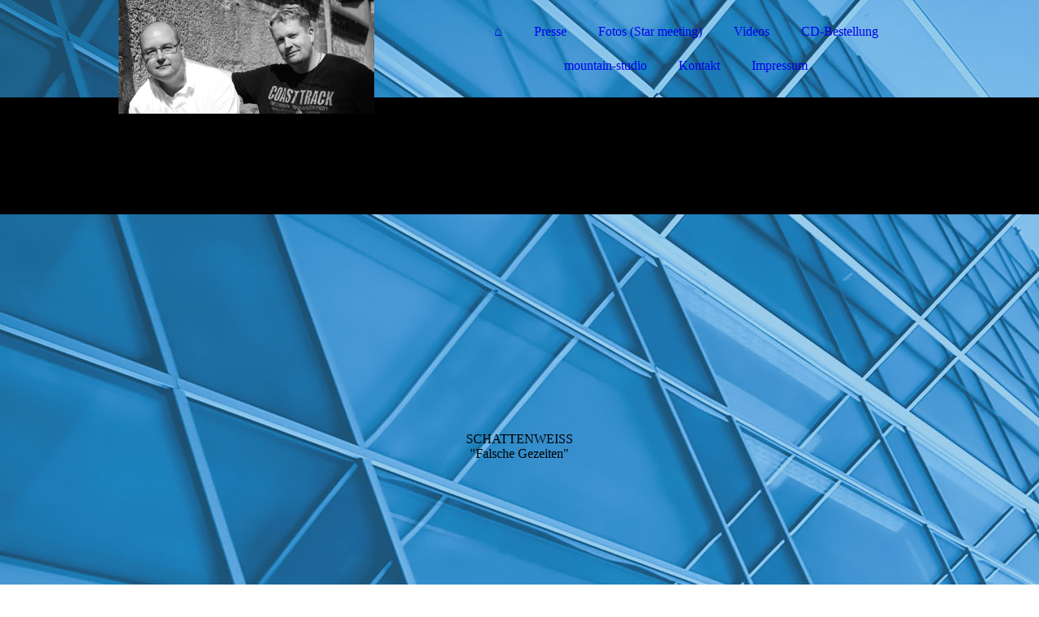

--- FILE ---
content_type: text/html; charset=utf-8
request_url: https://www.schattenweiss.com/mountain-studio
body_size: 48774
content:
<!DOCTYPE html><html lang="de"><head><meta http-equiv="Content-Type" content="text/html; charset=UTF-8"><title>Schattenweiss-Mountain-Studio</title><meta name="description" content="Zeit für eine neue Zeit, Falsche Gezeiten"><meta name="keywords" content="Zeit für eine neue Zeit, Falsche Gezeiten"><link href="https://schattenweiss.com/mountain-studio" rel="canonical"><meta content="Schattenweiss-Mountain-Studio" property="og:title"><meta content="website" property="og:type"><meta content="https://schattenweiss.com/mountain-studio" property="og:url"><meta content="https://www.schattenweiss.com/.cm4all/uproc.php/0/SW%20Bilder/Schattenweiss_Falsche%20Gezeiten_Albumcover.jpg" property="og:image"/><script>
              window.beng = window.beng || {};
              window.beng.env = {
                language: "en",
                country: "US",
                mode: "deploy",
                context: "page",
                pageId: "000000523268",
                skeletonId: "",
                scope: "HTO01FLQQZJX",
                isProtected: false,
                navigationText: "mountain-studio",
                instance: "1",
                common_prefix: "https://homepagedesigner.telekom.de",
                design_common: "https://homepagedesigner.telekom.de/beng/designs/",
                design_template: "oem/cm_dux_092",
                path_design: "https://homepagedesigner.telekom.de/beng/designs/data/oem/cm_dux_092/",
                path_res: "https://homepagedesigner.telekom.de/res/",
                path_bengres: "https://homepagedesigner.telekom.de/beng/res/",
                masterDomain: "",
                preferredDomain: "",
                preprocessHostingUri: function(uri) {
                  
                    return uri || "";
                  
                },
                hideEmptyAreas: true
              };
            </script><script xmlns="http://www.w3.org/1999/xhtml" src="https://homepagedesigner.telekom.de/cm4all-beng-proxy/beng-proxy.js">;</script><link xmlns="http://www.w3.org/1999/xhtml" rel="stylesheet" href="https://homepagedesigner.telekom.de/.cm4all/e/static/3rdparty/font-awesome/css/font-awesome.min.css"></link><link rel="stylesheet" type="text/css" href="//homepagedesigner.telekom.de/.cm4all/res/static/libcm4all-js-widget/3.89.7/css/widget-runtime.css"/>

<link rel="stylesheet" type="text/css" href="//homepagedesigner.telekom.de/.cm4all/res/static/beng-editor/5.3.130/css/deploy.css"/>

<link rel="stylesheet" type="text/css" href="//homepagedesigner.telekom.de/.cm4all/res/static/libcm4all-js-widget/3.89.7/css/slideshow-common.css"/>

<script src="//homepagedesigner.telekom.de/.cm4all/res/static/jquery-1.7/jquery.js">;</script><script src="//homepagedesigner.telekom.de/.cm4all/res/static/prototype-1.7.3/prototype.js">;</script><script src="//homepagedesigner.telekom.de/.cm4all/res/static/jslib/1.4.1/js/legacy.js">;</script><script src="//homepagedesigner.telekom.de/.cm4all/res/static/libcm4all-js-widget/3.89.7/js/widget-runtime.js">;</script>

<script src="//homepagedesigner.telekom.de/.cm4all/res/static/libcm4all-js-widget/3.89.7/js/slideshow-common.js">;</script>

<script src="//homepagedesigner.telekom.de/.cm4all/res/static/beng-editor/5.3.130/js/deploy.js">;</script>

<link href="https://homepagedesigner.telekom.de/.cm4all/designs/static/oem/cm_dux_092/1767916914.5646143/css/main.css" rel="stylesheet" type="text/css"><meta name="viewport" content="width=device-width, initial-scale=1"><link href="https://homepagedesigner.telekom.de/.cm4all/designs/static/oem/cm_dux_092/1767916914.5646143/css/cm-templates-global-style.css" rel="stylesheet" type="text/css"><link href="/.cm4all/handler.php/vars.css?v=20251213064120" type="text/css" rel="stylesheet"><style type="text/css">.cm-logo {background-image: url("/.cm4all/uproc.php/0/SW%20Bilder/.SCHATTENWEISS_2.JPG/picture-1200?_=16e3091e28b");
        background-position: 50% 15%;
background-size: 90% auto;
background-repeat: no-repeat;
      }</style><script type="text/javascript">window.cmLogoWidgetId = "TKOMSI_cm4all_com_widgets_Logo_20811365";
            window.cmLogoGetCommonWidget = function (){
                return new cm4all.Common.Widget({
            base    : "/mountain-studio",
            session : "",
            frame   : "",
            path    : "TKOMSI_cm4all_com_widgets_Logo_20811365"
        })
            };
            window.logoConfiguration = {
                "cm-logo-x" : "50%",
        "cm-logo-y" : "15%",
        "cm-logo-v" : "2.0",
        "cm-logo-w" : "90%",
        "cm-logo-h" : "auto",
        "cm-logo-di" : "oem/cm_dux_092",
        "cm-logo-u" : "uro-service://",
        "cm-logo-k" : "%7B%22serviceId%22%3A%220%22%2C%22path%22%3A%22%2FSW%20Bilder%22%2C%22name%22%3A%22SCHATTENWEISS_2.JPG%22%2C%22type%22%3A%22image%2Fjpeg%22%2C%22size%22%3A3733900%2C%22start%22%3A%2216e3091e28b%22%2C%22width%22%3A5184%2C%22height%22%3A3456%7D",
        "cm-logo-bc" : "",
        "cm-logo-ln" : "/pid_522318",
        "cm-logo-ln$" : "home",
        "cm-logo-hi" : false
        ,
        _logoBaseUrl : "uro-service:\/\/",
        _logoPath : "%7B%22serviceId%22%3A%220%22%2C%22path%22%3A%22%2FSW%20Bilder%22%2C%22name%22%3A%22SCHATTENWEISS_2.JPG%22%2C%22type%22%3A%22image%2Fjpeg%22%2C%22size%22%3A3733900%2C%22start%22%3A%2216e3091e28b%22%2C%22width%22%3A5184%2C%22height%22%3A3456%7D"
        };
            jQuery(document).ready(function() {
                var href = (beng.env.mode == "deploy" ? "/" : "/pid_522318");
                jQuery(".cm-logo").wrap("<a style='text-decoration: none;' href='" + href + "'></a>");
            });
            
          jQuery(document).ready(function() {
            var logoElement = jQuery(".cm-logo");
            logoElement.attr("role", "img");
            logoElement.attr("tabindex", "0");
            logoElement.attr("aria-label", "logo");
          });
        </script><link rel="shortcut icon" type="image/png" href="/.cm4all/sysdb/favicon/icon-32x32_9333df1.png"/><link rel="shortcut icon" sizes="196x196" href="/.cm4all/sysdb/favicon/icon-196x196_9333df1.png"/><link rel="apple-touch-icon" sizes="180x180" href="/.cm4all/sysdb/favicon/icon-180x180_9333df1.png"/><link rel="apple-touch-icon" sizes="120x120" href="/.cm4all/sysdb/favicon/icon-120x120_9333df1.png"/><link rel="apple-touch-icon" sizes="152x152" href="/.cm4all/sysdb/favicon/icon-152x152_9333df1.png"/><link rel="apple-touch-icon" sizes="76x76" href="/.cm4all/sysdb/favicon/icon-76x76_9333df1.png"/><meta name="msapplication-square70x70logo" content="/.cm4all/sysdb/favicon/icon-70x70_9333df1.png"/><meta name="msapplication-square150x150logo" content="/.cm4all/sysdb/favicon/icon-150x150_9333df1.png"/><meta name="msapplication-square310x310logo" content="/.cm4all/sysdb/favicon/icon-310x310_9333df1.png"/><link rel="shortcut icon" type="image/png" href="/.cm4all/sysdb/favicon/icon-48x48_9333df1.png"/><link rel="shortcut icon" type="image/png" href="/.cm4all/sysdb/favicon/icon-96x96_9333df1.png"/><style id="cm_table_styles">
      /*CM16e3746d0dea833daf0a50cc_begin*/
        #CM16e3746d0dea833daf0a50cc_div {
          margin: 0;
          padding: 0;
          
            width: 100%;
            max-width: 100%;
          
        }
        #CM16e3746d0dea833daf0a50cc {
          border-spacing: 0px;
          
            width: 100%;
          
            margin: 10px -5px; 
            text-align: left;
          
            table-layout: fixed;
          
            width: 100%;
          
        }
        #CM16e3746d0dea833daf0a50cc tr.cm_table {
          
            vertical-align: top;
          
        }
        #CM16e3746d0dea833daf0a50cc td.cm_table {
            padding: 5px;
            
        }
        #CM16e3746d0dea833daf0a50cc tr.cm_table.cm_firstrow td.cm_table {
          border-top: 0;
        }
        #CM16e3746d0dea833daf0a50cc tr.cm_table.cm_lastrow td.cm_table {
          border-bottom: 0;
        }
        #CM16e3746d0dea833daf0a50cc td.cm_table.cm_firstcol {
          border-left: 0;
        }
        #CM16e3746d0dea833daf0a50cc td.cm_table.cm_lastcol {
          border-right: 0;
        }
      /*CM16e3746d0dea833daf0a50cc_end*/
    </style><style id="cm_background_queries">            @media(min-width: 100px), (min-resolution: 72dpi), (-webkit-min-device-pixel-ratio: 1) {.cm-background{background-image:url("/.cm4all/uproc.php/1500/presetbackgrounds/oem/cm_dux_092/.preset_092_estate_bg_02.jpg/picture-200?_=19bcb45e008");}}@media(min-width: 100px), (min-resolution: 144dpi), (-webkit-min-device-pixel-ratio: 2) {.cm-background{background-image:url("/.cm4all/uproc.php/1500/presetbackgrounds/oem/cm_dux_092/.preset_092_estate_bg_02.jpg/picture-400?_=19bcb45e008");}}@media(min-width: 200px), (min-resolution: 72dpi), (-webkit-min-device-pixel-ratio: 1) {.cm-background{background-image:url("/.cm4all/uproc.php/1500/presetbackgrounds/oem/cm_dux_092/.preset_092_estate_bg_02.jpg/picture-400?_=19bcb45e008");}}@media(min-width: 200px), (min-resolution: 144dpi), (-webkit-min-device-pixel-ratio: 2) {.cm-background{background-image:url("/.cm4all/uproc.php/1500/presetbackgrounds/oem/cm_dux_092/.preset_092_estate_bg_02.jpg/picture-800?_=19bcb45e008");}}@media(min-width: 400px), (min-resolution: 72dpi), (-webkit-min-device-pixel-ratio: 1) {.cm-background{background-image:url("/.cm4all/uproc.php/1500/presetbackgrounds/oem/cm_dux_092/.preset_092_estate_bg_02.jpg/picture-800?_=19bcb45e008");}}@media(min-width: 400px), (min-resolution: 144dpi), (-webkit-min-device-pixel-ratio: 2) {.cm-background{background-image:url("/.cm4all/uproc.php/1500/presetbackgrounds/oem/cm_dux_092/.preset_092_estate_bg_02.jpg/picture-1200?_=19bcb45e008");}}@media(min-width: 600px), (min-resolution: 72dpi), (-webkit-min-device-pixel-ratio: 1) {.cm-background{background-image:url("/.cm4all/uproc.php/1500/presetbackgrounds/oem/cm_dux_092/.preset_092_estate_bg_02.jpg/picture-1200?_=19bcb45e008");}}@media(min-width: 600px), (min-resolution: 144dpi), (-webkit-min-device-pixel-ratio: 2) {.cm-background{background-image:url("/.cm4all/uproc.php/1500/presetbackgrounds/oem/cm_dux_092/.preset_092_estate_bg_02.jpg/picture-1600?_=19bcb45e008");}}@media(min-width: 800px), (min-resolution: 72dpi), (-webkit-min-device-pixel-ratio: 1) {.cm-background{background-image:url("/.cm4all/uproc.php/1500/presetbackgrounds/oem/cm_dux_092/.preset_092_estate_bg_02.jpg/picture-1600?_=19bcb45e008");}}@media(min-width: 800px), (min-resolution: 144dpi), (-webkit-min-device-pixel-ratio: 2) {.cm-background{background-image:url("/.cm4all/uproc.php/1500/presetbackgrounds/oem/cm_dux_092/.preset_092_estate_bg_02.jpg/picture-2600?_=19bcb45e008");}}
</style><script type="application/x-cm4all-cookie-consent" data-code=""></script></head><body ondrop="return false;" class=" device-desktop cm-deploy cm-deploy-342 cm-deploy-4x"><div class="cm-background" data-cm-qa-bg="image"></div><div class="cm-background-video" data-cm-qa-bg="video"></div><div class="cm-background-effects" data-cm-qa-bg="effect"></div><div class="page_wrapper cm-templates-container"><header><div class="head_wrapper cm-templates-header"><div class="content_center flexbox_container"><div class="cm-templates-logo cm_can_be_empty cm-logo" id="logo"></div><nav class="navigation_wrapper cm_with_forcesub" id="cm_navigation"><ul id="cm_mainnavigation"><li id="cm_navigation_pid_522318"><a title="⌂" href="/pid_522318" class="cm_anchor">⌂</a></li><li id="cm_navigation_pid_522448"><a title="Presse" href="/Presse" class="cm_anchor">Presse</a></li><li id="cm_navigation_pid_524335"><a title="Fotos (Star meeting)" href="/Fotos-Star-meeting" class="cm_anchor">Fotos (Star meeting)</a></li><li id="cm_navigation_pid_522424"><a title="Videos" href="/Videos" class="cm_anchor">Videos</a></li><li id="cm_navigation_pid_522414"><a title="CD-Bestellung" href="/CD-Bestellung" class="cm_anchor">CD-Bestellung</a></li><li id="cm_navigation_pid_523268" class="cm_current"><a title="mountain-studio" href="/mountain-studio" class="cm_anchor">mountain-studio</a></li><li id="cm_navigation_pid_522317"><a title="Kontakt" href="/Kontakt" class="cm_anchor">Kontakt</a></li><li id="cm_navigation_pid_522326"><a title="Impressum" href="/Impressum" class="cm_anchor">Impressum</a></li></ul></nav></div><div class="triangleBottomLeft triangle cm-templates-triangle--bottom"> </div></div><div class="keyvisual_wrapper cm-template-keyvisual flexbox_container cm_can_be_empty"><div class="cm-template-keyvisual__media cm_can_be_empty cm-kv-0" id="keyvisual"></div><div class="title_wrapper cm_can_be_empty"><div class="title cm_can_be_empty" id="title" style="">SCHATTENWEISS</div><div class="subtitle cm_can_be_empty" id="subtitle" style="">"Falsche Gezeiten"</div></div></div></header><div class="sidebar_wrapper_top cm_can_be_empty"><div class="triangleTopRight triangle cm-templates-triangle--top"> </div><div class="content_center"><aside class="fullsidebar sidebar cm_can_be_empty" id="widgetbar_page_1" data-cm-hintable="yes"><p> </p></aside><aside class="fullsidebar sidebar cm_can_be_empty" id="widgetbar_site_2" data-cm-hintable="yes"><p> </p></aside></div></div><div class="cm-template-content content_wrapper"><div class="triangleTopLeft triangle cm-templates-triangle--top"> </div><div class="widthWrapper"><div class="content_center"><main class="cm-template-content__main content cm-templates-text" id="content_main" data-cm-hintable="yes"><h1 style="text-align: center;">Das Mountain-Studio</h1><p style="text-align: center;">Hier entstehen unsere Projekte (in Zusammenarbeit mit <a href="https://onemedien.de/tonstudio-in-rendsburg/" target="_blank" rel="noreferrer noopener" class="cm_anchor">onemedien.de</a>)<br></p><p style="text-align: center;"><br></p><p style="text-align: center;"><br></p><div class="clearFloating" style="clear:both;height: 0px; width: auto;"></div><div id="widgetcontainer_TKOMSI_cm4all_com_widgets_UroPhoto_20822950" class="
				    cm_widget_block
					cm_widget cm4all_com_widgets_UroPhoto cm_widget_block_center" style="width:51.5%; max-width:4032px; "><div class="cm_widget_anchor"><a name="TKOMSI_cm4all_com_widgets_UroPhoto_20822950" id="widgetanchor_TKOMSI_cm4all_com_widgets_UroPhoto_20822950"><!--cm4all.com.widgets.UroPhoto--></a></div><div xmlns="http://www.w3.org/1999/xhtml" data-uro-type="image/jpeg" style="width:100%;height:100%;" id="uroPhotoOuterTKOMSI_cm4all_com_widgets_UroPhoto_20822950"><script type="text/javascript">
                window.uroPhotoWidget_doShow = function(id) {
                    var pSrc = document.getElementById(id).querySelector("img").currentSrc;
                    jQuery("<img/>").css({"max-width":"100%", "max-height":"100%"}).attr("src", pSrc).load(function() {
                        // is it a number and larger than 0 ..., Number.isInteger does not exists in IE
                        if (!isNaN(parseInt(this.width)) && this.width > 0) {
                            Common.openFullscreenImage(pSrc);
                        } else {
                            // TODO: Most likley this is an svg where we need the aspect ratio.
                            // Until we know this, just open with some minimal dimension.
                            Common.openFullscreenImage(pSrc, {minWidth:640, height:480});
                        }
                    });
                };
                </script><a onclick="uroPhotoWidget_doShow('panchorTKOMSI_cm4all_com_widgets_UroPhoto_20822950')" href="javascript:;" style="border:0px;" id="panchorTKOMSI_cm4all_com_widgets_UroPhoto_20822950">            <picture><source srcset="/.cm4all/uproc.php/0/Mountain-Studio/.IMG_6100.jpeg/picture-1600?_=18fb5cc7310 1x, /.cm4all/uproc.php/0/Mountain-Studio/.IMG_6100.jpeg/picture-2600?_=18fb5cc7310 2x" media="(min-width:800px)"><source srcset="/.cm4all/uproc.php/0/Mountain-Studio/.IMG_6100.jpeg/picture-1200?_=18fb5cc7310 1x, /.cm4all/uproc.php/0/Mountain-Studio/.IMG_6100.jpeg/picture-1600?_=18fb5cc7310 2x" media="(min-width:600px)"><source srcset="/.cm4all/uproc.php/0/Mountain-Studio/.IMG_6100.jpeg/picture-800?_=18fb5cc7310 1x, /.cm4all/uproc.php/0/Mountain-Studio/.IMG_6100.jpeg/picture-1200?_=18fb5cc7310 2x" media="(min-width:400px)"><source srcset="/.cm4all/uproc.php/0/Mountain-Studio/.IMG_6100.jpeg/picture-400?_=18fb5cc7310 1x, /.cm4all/uproc.php/0/Mountain-Studio/.IMG_6100.jpeg/picture-800?_=18fb5cc7310 2x" media="(min-width:200px)"><source srcset="/.cm4all/uproc.php/0/Mountain-Studio/.IMG_6100.jpeg/picture-200?_=18fb5cc7310 1x, /.cm4all/uproc.php/0/Mountain-Studio/.IMG_6100.jpeg/picture-400?_=18fb5cc7310 2x" media="(min-width:100px)"><img src="/.cm4all/uproc.php/0/Mountain-Studio/.IMG_6100.jpeg/picture-200?_=18fb5cc7310" data-uro-original="/.cm4all/uproc.php/0/Mountain-Studio/IMG_6100.jpeg?_=18fb5cc7310" onerror="uroGlobal().util.error(this, '', 'uro-widget')" data-uro-width="3800" data-uro-height="2177" alt="" style="width:100%;" title="" loading="lazy"></picture>
<span>Mountain-Studio (Komplete-Kontrol)</span></a></div></div><div class="clearFloating" style="clear:both;height: 0px; width: auto;"></div><div id="widgetcontainer_TKOMSI_cm4all_com_widgets_UroPhoto_20822953" class="
				    cm_widget_block
					cm_widget cm4all_com_widgets_UroPhoto cm_widget_block_center" style="width:20.1%; max-width:1930px; "><div class="cm_widget_anchor"><a name="TKOMSI_cm4all_com_widgets_UroPhoto_20822953" id="widgetanchor_TKOMSI_cm4all_com_widgets_UroPhoto_20822953"><!--cm4all.com.widgets.UroPhoto--></a></div><div xmlns="http://www.w3.org/1999/xhtml" data-uro-type="image/jpeg" style="width:100%;height:100%;" id="uroPhotoOuterTKOMSI_cm4all_com_widgets_UroPhoto_20822953"><script type="text/javascript">
                window.uroPhotoWidget_doShow = function(id) {
                    var pSrc = document.getElementById(id).querySelector("img").currentSrc;
                    jQuery("<img/>").css({"max-width":"100%", "max-height":"100%"}).attr("src", pSrc).load(function() {
                        // is it a number and larger than 0 ..., Number.isInteger does not exists in IE
                        if (!isNaN(parseInt(this.width)) && this.width > 0) {
                            Common.openFullscreenImage(pSrc);
                        } else {
                            // TODO: Most likley this is an svg where we need the aspect ratio.
                            // Until we know this, just open with some minimal dimension.
                            Common.openFullscreenImage(pSrc, {minWidth:640, height:480});
                        }
                    });
                };
                </script><a onclick="uroPhotoWidget_doShow('panchorTKOMSI_cm4all_com_widgets_UroPhoto_20822953')" href="javascript:;" style="border:0px;" id="panchorTKOMSI_cm4all_com_widgets_UroPhoto_20822953">            <picture><source srcset="/.cm4all/uproc.php/0/.IMG_3797.jpeg/picture-1600?_=18e8ffb6c78 1x, /.cm4all/uproc.php/0/.IMG_3797.jpeg/picture-2600?_=18e8ffb6c78 2x" media="(min-width:800px)"><source srcset="/.cm4all/uproc.php/0/.IMG_3797.jpeg/picture-1200?_=18e8ffb6c78 1x, /.cm4all/uproc.php/0/.IMG_3797.jpeg/picture-1600?_=18e8ffb6c78 2x" media="(min-width:600px)"><source srcset="/.cm4all/uproc.php/0/.IMG_3797.jpeg/picture-800?_=18e8ffb6c78 1x, /.cm4all/uproc.php/0/.IMG_3797.jpeg/picture-1200?_=18e8ffb6c78 2x" media="(min-width:400px)"><source srcset="/.cm4all/uproc.php/0/.IMG_3797.jpeg/picture-400?_=18e8ffb6c78 1x, /.cm4all/uproc.php/0/.IMG_3797.jpeg/picture-800?_=18e8ffb6c78 2x" media="(min-width:200px)"><source srcset="/.cm4all/uproc.php/0/.IMG_3797.jpeg/picture-200?_=18e8ffb6c78 1x, /.cm4all/uproc.php/0/.IMG_3797.jpeg/picture-400?_=18e8ffb6c78 2x" media="(min-width:100px)"><img src="/.cm4all/uproc.php/0/.IMG_3797.jpeg/picture-200?_=18e8ffb6c78" data-uro-original="/.cm4all/uproc.php/0/IMG_3797.jpeg?_=18e8ffb6c78" onerror="uroGlobal().util.error(this, '', 'uro-widget')" data-uro-width="2202" data-uro-height="3170" alt="" style="width:100%;" title="" loading="lazy"></picture>
<span>Komplete-Kontrol S61 MK3</span></a></div></div><div class="clearFloating" style="clear:both;height: 0px; width: auto;"></div><div id="widgetcontainer_TKOMSI_cm4all_com_widgets_UroPhoto_20822956" class="
				    cm_widget_block
					cm_widget cm4all_com_widgets_UroPhoto cm_widget_block_center" style="width:20.1%; max-width:2959px; "><div class="cm_widget_anchor"><a name="TKOMSI_cm4all_com_widgets_UroPhoto_20822956" id="widgetanchor_TKOMSI_cm4all_com_widgets_UroPhoto_20822956"><!--cm4all.com.widgets.UroPhoto--></a></div><div xmlns="http://www.w3.org/1999/xhtml" data-uro-type="" style="width:100%;height:100%;" id="uroPhotoOuterTKOMSI_cm4all_com_widgets_UroPhoto_20822956"><script type="text/javascript">
                window.uroPhotoWidget_doShow = function(id) {
                    var pSrc = document.getElementById(id).querySelector("img").currentSrc;
                    jQuery("<img/>").css({"max-width":"100%", "max-height":"100%"}).attr("src", pSrc).load(function() {
                        // is it a number and larger than 0 ..., Number.isInteger does not exists in IE
                        if (!isNaN(parseInt(this.width)) && this.width > 0) {
                            Common.openFullscreenImage(pSrc);
                        } else {
                            // TODO: Most likley this is an svg where we need the aspect ratio.
                            // Until we know this, just open with some minimal dimension.
                            Common.openFullscreenImage(pSrc, {minWidth:640, height:480});
                        }
                    });
                };
                </script><a onclick="uroPhotoWidget_doShow('panchorTKOMSI_cm4all_com_widgets_UroPhoto_20822956')" href="javascript:;" style="border:0px;" id="panchorTKOMSI_cm4all_com_widgets_UroPhoto_20822956">            <picture><source srcset="/.cm4all/uproc.php/0/Mountain-Studio/.AT4050CM5.jpeg/picture-1600?_=16e373c19e0 1x, /.cm4all/uproc.php/0/Mountain-Studio/.AT4050CM5.jpeg/picture-2600?_=16e373c19e0 2x" media="(min-width:800px)"><source srcset="/.cm4all/uproc.php/0/Mountain-Studio/.AT4050CM5.jpeg/picture-1200?_=16e373c19e0 1x, /.cm4all/uproc.php/0/Mountain-Studio/.AT4050CM5.jpeg/picture-1600?_=16e373c19e0 2x" media="(min-width:600px)"><source srcset="/.cm4all/uproc.php/0/Mountain-Studio/.AT4050CM5.jpeg/picture-800?_=16e373c19e0 1x, /.cm4all/uproc.php/0/Mountain-Studio/.AT4050CM5.jpeg/picture-1200?_=16e373c19e0 2x" media="(min-width:400px)"><source srcset="/.cm4all/uproc.php/0/Mountain-Studio/.AT4050CM5.jpeg/picture-400?_=16e373c19e0 1x, /.cm4all/uproc.php/0/Mountain-Studio/.AT4050CM5.jpeg/picture-800?_=16e373c19e0 2x" media="(min-width:200px)"><source srcset="/.cm4all/uproc.php/0/Mountain-Studio/.AT4050CM5.jpeg/picture-200?_=16e373c19e0 1x, /.cm4all/uproc.php/0/Mountain-Studio/.AT4050CM5.jpeg/picture-400?_=16e373c19e0 2x" media="(min-width:100px)"><img src="/.cm4all/uproc.php/0/Mountain-Studio/.AT4050CM5.jpeg/picture-200?_=16e373c19e0" data-uro-original="/.cm4all/uproc.php/0/Mountain-Studio/AT4050CM5.jpeg?_=16e373c19e0" onerror="uroGlobal().util.error(this, '', 'uro-widget')" data-uro-width="2959" data-uro-height="4032" alt="" style="width:100%;" title="" loading="lazy"></picture>
<script type="text/javascript">
                (function() {
                    var wiid = 'TKOMSI_cm4all_com_widgets_UroPhoto_20822956';
                    
                    var src = jQuery("#uroPhotoOuter" + wiid + " img").attr("data-uro-original");
                    jQuery("<img/>").attr("src", src).load(function() {
                        /* see 10568/10534 */
                        jQuery("[id$='"+wiid+"']").css({"max-width":this.width});
                    });
                    
                }());
            </script><span>Studiomikrofon: AT 4050-CM5</span></a></div></div><p><br></p><p> </p><div id="CM16e3746d0dea833daf0a50cc_div" style="text-align: center;"><strong><em>AUSSTATTUNG:</em></strong></div><p> </p><p> </p><div class="clearFloating" style="clear:both;height: 0px; width: auto;"></div><div id="widgetcontainer_TKOMSI_cm4all_com_widgets_UroPhoto_20828532" class="
				    cm_widget_block
					cm_widget cm4all_com_widgets_UroPhoto cm_widget_block_center" style="width:20.1%; max-width:4227px; "><div class="cm_widget_anchor"><a name="TKOMSI_cm4all_com_widgets_UroPhoto_20828532" id="widgetanchor_TKOMSI_cm4all_com_widgets_UroPhoto_20828532"><!--cm4all.com.widgets.UroPhoto--></a></div><div xmlns="http://www.w3.org/1999/xhtml" data-uro-type="image" style="width:100%;height:100%;" id="uroPhotoOuterTKOMSI_cm4all_com_widgets_UroPhoto_20828532">            <picture><source srcset="/.cm4all/uproc.php/0/SW%20Bilder/.TONHALLE%202.jpeg/picture-1600?_=16e3c2fade0 1x, /.cm4all/uproc.php/0/SW%20Bilder/.TONHALLE%202.jpeg/picture-2600?_=16e3c2fade0 2x" media="(min-width:800px)"><source srcset="/.cm4all/uproc.php/0/SW%20Bilder/.TONHALLE%202.jpeg/picture-1200?_=16e3c2fade0 1x, /.cm4all/uproc.php/0/SW%20Bilder/.TONHALLE%202.jpeg/picture-1600?_=16e3c2fade0 2x" media="(min-width:600px)"><source srcset="/.cm4all/uproc.php/0/SW%20Bilder/.TONHALLE%202.jpeg/picture-800?_=16e3c2fade0 1x, /.cm4all/uproc.php/0/SW%20Bilder/.TONHALLE%202.jpeg/picture-1200?_=16e3c2fade0 2x" media="(min-width:400px)"><source srcset="/.cm4all/uproc.php/0/SW%20Bilder/.TONHALLE%202.jpeg/picture-400?_=16e3c2fade0 1x, /.cm4all/uproc.php/0/SW%20Bilder/.TONHALLE%202.jpeg/picture-800?_=16e3c2fade0 2x" media="(min-width:200px)"><source srcset="/.cm4all/uproc.php/0/SW%20Bilder/.TONHALLE%202.jpeg/picture-200?_=16e3c2fade0 1x, /.cm4all/uproc.php/0/SW%20Bilder/.TONHALLE%202.jpeg/picture-400?_=16e3c2fade0 2x" media="(min-width:100px)"><img src="/.cm4all/uproc.php/0/SW%20Bilder/.TONHALLE%202.jpeg/picture-200?_=16e3c2fade0" data-uro-original="/.cm4all/uproc.php/0/SW%20Bilder/TONHALLE%202.jpeg?_=16e3c2fade0" onerror="uroGlobal().util.error(this, '', 'uro-widget')" data-uro-width="4227" data-uro-height="971" alt="" style="width:100%;" title="" loading="lazy"></picture>
<span></span></div></div><div id="CM16e3746d0dea833daf0a50cc_div" style="overflow-x:auto;"><table id="CM16e3746d0dea833daf0a50cc" style="font-style: normal; font-family: Tahoma, Arial, Helvetica, sans-serif;" class="cm_table"><tbody class="cm_table"><tr class="cm_table cm_firstrow cm_lastrow"><td style="text-align: center;" class="cm_table cm_firstcol cm_lastcol"><p style="font-size: 9pt;"><br></p><p style="font-size: 9pt;"><span style="font-size: 18px; font-family: Archivo;">Mike: <strong>AT 4050 CM5, Shure SM7B<br><br></strong>Mac: <strong>Apple Mac mini 2023 M2</strong><strong> Pro</strong><span style="font-weight: 700;"> ( </span>32/ 1 TB 12C CPU 19C GPU 10 Gbit BTO )<br><br>Software: <strong>Logic Pro X </strong>(DAW)</span></p><p style="font-size: 9pt;"><span style="font-size: 18px; font-family: Archivo;"><br>Mastering Software:<strong> iZotope Ozone 11, Tonal Balance Control 2<br><br></strong>Spectrasonics:<strong> Omnisphere 3 + </strong>Undercurrent<br><br>Synapse-Audio: <strong>Dune 3<br><br></strong>LennarDigital:<strong> Sylenth 1<br><br></strong>DS Audio Software: <strong>Thorn<br><br></strong>Vengeance Sound:<strong> VPS Avenger 2<br><br></strong>Synth Master: <strong>SynthMaster Bundle 1+2+3</strong></span></p><p style="font-size: 9pt;"><br></p><p><span style="font-size: 18px; font-family: Archivo;">Scaler Music:<strong> Scaler 3<br><br></strong>Native Instruments<strong>: Komplete 14:  </strong></span><strong><span style="font-family: Archivo; font-size: 18px;">Reaktor 6, FM8, Absynth 5, Ashlight, Kontakt 7, Massive X, Session Horns, Drumlab, Stradivari Cello, Emotive Strings, Session Strings, Session</span></strong><strong style="font-size: 18px; font-family: Archivo;"> Strings 2, </strong><span style="font-family: Archivo; font-size: 18px;"><strong>Battery 4, Butch Vig Drums, Studio Drummer, Abbey Road 60s Drummer, West Africa, India, Middle East, Scarbee MM-Bass, Guitar Rig 5 Pro, Rammfire, Scarbee Rickenbacker Bass, Session Guitarist </strong></span><strong><span style="font-family: Archivo; font-size: 18px;">Electric Sunburst, Strummed Acoustic, Picked Acoustic</span></strong><strong style="font-family: Archivo; font-size: 18px;">, Hybrid Keys, Vintage Keys, Alicia´s Keys, u.v.m.</strong></p><p><span style="font-size: 18px; font-family: Archivo;">Pro Composer Toolset 2:<strong>(</strong></span><strong><span style="font-size: 18px; font-family: TradeGothicLTCom, Helvetica, Arial, sans-serif;"><span style="color: #222222;">CineBrass PRO</span><span style="color: #222222;">, </span><span style="color: #222222;">CineStrings SOLO</span><span style="color: #222222;">, </span><span style="color: #222222;">CineWinds PRO, </span><span style="color: #222222;">CinePiano</span><span style="color: #222222;">, </span><span style="color: #222222;">Taylor Davis</span><span style="color: #222222;"> und </span><span style="color: #222222;">CineBrass Descant Horn</span></span><span style="font-size: 16px; color: #222222; font-family: TradeGothicLTCom, Helvetica, Arial, sans-serif;">),</span></strong><span style="font-size: 16px; font-weight: 700; color: #222222; font-family: TradeGothicLTCom, Helvetica, Arial, sans-serif;"> </span></p><p><span style="color: #222222; font-size: 18px; font-weight: 700; font-family: TradeGothicLTCom, Helvetica, Arial, sans-serif;">Damage 2</span></p><p><br><span style="font-family: Archivo; font-size: 18px;">Heavyocity: </span><span style="font-family: Archivo; font-size: 18px;"><strong>Vocalise Gravity Pack 02, Scoring Guitars Gravity Pack 03</strong><br><br></span><span style="font-family: Archivo; font-size: 18px;">Mix: </span><strong style="font-family: Archivo; font-size: 18px;">TASCAM M-1516, Mac Intern<br><br></strong><span style="font-family: Archivo; font-size: 18px;">Master-Keyboard: </span><strong style="font-family: Archivo; font-size: 18px;">Native Instruments: Komplete Kontrol S61 MK3 + MASCHINE MK3</strong></p><p><br></p><p><strong style="font-family: Archivo; font-size: 18px;">PreSonus: Faderport V2 </strong><span style="font-family: Archivo; font-size: 18px;">Production Controller<br><br></span><span style="font-family: Archivo; font-size: 18px;">Ext.-Hall: </span><strong style="font-family: Archivo; font-size: 18px;">Alesis Microverb II<br><br></strong><span style="font-family: Archivo; font-size: 18px;">Nahfeldmonitore:</span><strong style="font-family: Archivo; font-size: 18px;"> Yamaha HS80M</strong></p></td></tr></tbody></table></div><p style="text-align: center;"><br></p><p style="text-align: center;"><span style="color: #389ad6;"><a href="http://www.mountain-studio.de" target="_blank" rel="noreferrer noopener" class="cm_anchor">www.mountain-studio.de</a></span></p><div id="cm_bottom_clearer"></div><div id="cm_bottom_clearer"></div><div id="cm_bottom_clearer"></div><div id="cm_bottom_clearer"></div><div id="cm_bottom_clearer"></div><div id="cm_bottom_clearer"></div><div id="cm_bottom_clearer"></div><div id="cm_bottom_clearer"></div><div id="cm_bottom_clearer"></div><div id="cm_bottom_clearer"></div><div id="cm_bottom_clearer"></div><div id="cm_bottom_clearer" style="clear: both;" contenteditable="false"></div></main></div></div><div class="triangleBottomLeft triangle cm-templates-triangle--bottom"> </div></div><div class="sidebar_wrapper_bottom cm_can_be_empty"><div class="content_center"><aside class="fullsidebar sidebar cm_can_be_empty" id="widgetbar_page_3" data-cm-hintable="yes"><p> </p></aside><aside class="fullsidebar sidebar cm_can_be_empty" id="widgetbar_site_4" data-cm-hintable="yes"><p> </p></aside></div></div><div class="sidebar_wrapper_bottom_background cm_can_be_empty"><div class="triangleTopLeft triangle cm-templates-triangle--top"> </div><div class="content_center"><aside class="fullsidebar sidebar cm_can_be_empty" id="widgetbar_page_5" data-cm-hintable="yes"><p> </p></aside><aside class="fullsidebar sidebar cm_can_be_empty" id="widgetbar_site_6" data-cm-hintable="yes"><p> </p></aside></div></div><div class="footer_wrapper cm_can_be_empty"><div class="triangleTopLeft triangle cm-templates-triangle--top"> </div><div class="content_center"><div class="sidebar_wrapper"><aside class="fullsidebar sidebar cm_can_be_empty" id="widgetbar_page_7" data-cm-hintable="yes"><p> </p></aside><aside class="fullsidebar sidebar cm_can_be_empty" id="widgetbar_site_8" data-cm-hintable="yes"><p style="text-align: center;"><span style="font-size: 14px;"> All rights reserved 2025 / 2026</span></p><p style="text-align: center;"><span style="font-size: 16px;">www.schattenweiss.com</span></p><p style="text-align: center;"><span style="font-size: 16px;"><strong>SCHATTENWEISS GbR</strong></span></p><p style="text-align: center;"><span style="font-size: 14px;">Zur Linnbek 44</span></p><p style="text-align: center;"><span style="font-size: 14px;">24783 Osterrönfeld </span></p><p style="text-align: center;"><span style="font-size: 14px;">Germany</span></p><p style="text-align: center;"><br></p></aside></div><footer class="cm-templates-footer cm_can_be_empty" id="footer" data-cm-hintable="yes"><div style="text-align: left;"><a href="/Kontakt" class="cm_anchor">Kontakt</a></div><div style="text-align: left;"><br></div></footer></div></div><div class="mobile_navigation"><nav class="navigation_wrapper cm_with_forcesub" id="cm_mobile_navigation"><ul id="cm_mainnavigation"><li id="cm_navigation_pid_522318"><a title="⌂" href="/pid_522318" class="cm_anchor">⌂</a></li><li id="cm_navigation_pid_522448"><a title="Presse" href="/Presse" class="cm_anchor">Presse</a></li><li id="cm_navigation_pid_524335"><a title="Fotos (Star meeting)" href="/Fotos-Star-meeting" class="cm_anchor">Fotos (Star meeting)</a></li><li id="cm_navigation_pid_522424"><a title="Videos" href="/Videos" class="cm_anchor">Videos</a></li><li id="cm_navigation_pid_522414"><a title="CD-Bestellung" href="/CD-Bestellung" class="cm_anchor">CD-Bestellung</a></li><li id="cm_navigation_pid_523268" class="cm_current"><a title="mountain-studio" href="/mountain-studio" class="cm_anchor">mountain-studio</a></li><li id="cm_navigation_pid_522317"><a title="Kontakt" href="/Kontakt" class="cm_anchor">Kontakt</a></li><li id="cm_navigation_pid_522326"><a title="Impressum" href="/Impressum" class="cm_anchor">Impressum</a></li></ul></nav></div><div class="toggle_navigation"><div class="hamburger"><span class="hamburger-box"><span class="hamburger-inner"> </span></span></div></div></div><script type="text/javascript" src="https://homepagedesigner.telekom.de/.cm4all/designs/static/oem/cm_dux_092/1767916914.5646143/js/effects.js"></script><script type="text/javascript" src="https://homepagedesigner.telekom.de/.cm4all/designs/static/oem/cm_dux_092/1767916914.5646143/js/changeBurgerColor.js"></script><script type="text/javascript" src="https://homepagedesigner.telekom.de/.cm4all/designs/static/oem/cm_dux_092/1767916914.5646143/js/cm_template-focus-point.js"></script><script type="text/javascript" src="https://homepagedesigner.telekom.de/.cm4all/designs/static/oem/cm_dux_092/1767916914.5646143/js/cm-templates-global-script.js"></script><div class="cm_widget_anchor"><a name="TKOMSI_cm4all_com_widgets_CookiePolicy_20811366" id="widgetanchor_TKOMSI_cm4all_com_widgets_CookiePolicy_20811366"><!--cm4all.com.widgets.CookiePolicy--></a></div><div style="display:none" class="cm-wp-container cm4all-cookie-policy-placeholder-template"><div class="cm-wp-header"><h4 class="cm-wp-header__headline">Externe Inhalte</h4><p class="cm-wp-header__text">Die an dieser Stelle vorgesehenen Inhalte können aufgrund Ihrer aktuellen <a class="cm-wp-header__link" href="#" onclick="openCookieSettings();return false;">Cookie-Einstellungen</a> nicht angezeigt werden.</p></div><div class="cm-wp-content"><div class="cm-wp-content__control"><label aria-checked="false" role="switch" tabindex="0" class="cm-wp-content-switcher"><input tabindex="-1" type="checkbox" class="cm-wp-content-switcher__checkbox" /><span class="cm-wp-content-switcher__label">Drittanbieter-Inhalte</span></label></div><p class="cm-wp-content__text">Diese Webseite bietet möglicherweise Inhalte oder Funktionalitäten an, die von Drittanbietern eigenverantwortlich zur Verfügung gestellt werden. Diese Drittanbieter können eigene Cookies setzen, z.B. um die Nutzeraktivität zu verfolgen oder ihre Angebote zu personalisieren und zu optimieren.</p></div></div><div aria-labelledby="cookieSettingsDialogTitle" role="dialog" style="position: fixed;" class="cm-cookie-container cm-hidden" id="cookieSettingsDialog"><div class="cm-cookie-header"><h4 id="cookieSettingsDialogTitle" class="cm-cookie-header__headline">Cookie-Einstellungen</h4><div autofocus="autofocus" tabindex="0" role="button" class="cm-cookie-header__close-button" title="Schließen"></div></div><div aria-describedby="cookieSettingsDialogContent" class="cm-cookie-content"><p id="cookieSettingsDialogContent" class="cm-cookie-content__text">Diese Webseite verwendet Cookies, um Besuchern ein optimales Nutzererlebnis zu bieten. Bestimmte Inhalte von Drittanbietern werden nur angezeigt, wenn die entsprechende Option aktiviert ist. Die Datenverarbeitung kann dann auch in einem Drittland erfolgen. Weitere Informationen hierzu in der Datenschutzerklärung.</p><div class="cm-cookie-content__controls"><div class="cm-cookie-controls-container"><div class="cm-cookie-controls cm-cookie-controls--essential"><div class="cm-cookie-flex-wrapper"><label aria-details="cookieSettingsEssentialDetails" aria-labelledby="cookieSettingsEssentialLabel" aria-checked="true" role="switch" tabindex="0" class="cm-cookie-switch-wrapper"><input tabindex="-1" id="cookieSettingsEssential" type="checkbox" disabled="disabled" checked="checked" /><span></span></label><div class="cm-cookie-expand-wrapper"><span id="cookieSettingsEssentialLabel">Technisch notwendige</span><div tabindex="0" aria-controls="cookieSettingsEssentialDetails" aria-expanded="false" role="button" class="cm-cookie-content-expansion-button" title="Erweitern / Zuklappen"></div></div></div><div class="cm-cookie-content-expansion-text" id="cookieSettingsEssentialDetails">Diese Cookies sind zum Betrieb der Webseite notwendig, z.B. zum Schutz vor Hackerangriffen und zur Gewährleistung eines konsistenten und der Nachfrage angepassten Erscheinungsbilds der Seite.</div></div><div class="cm-cookie-controls cm-cookie-controls--statistic"><div class="cm-cookie-flex-wrapper"><label aria-details="cookieSettingsStatisticsDetails" aria-labelledby="cookieSettingsStatisticsLabel" aria-checked="false" role="switch" tabindex="0" class="cm-cookie-switch-wrapper"><input tabindex="-1" id="cookieSettingsStatistics" type="checkbox" /><span></span></label><div class="cm-cookie-expand-wrapper"><span id="cookieSettingsStatisticsLabel">Analytische</span><div tabindex="0" aria-controls="cookieSettingsStatisticsDetails" aria-expanded="false" role="button" class="cm-cookie-content-expansion-button" title="Erweitern / Zuklappen"></div></div></div><div class="cm-cookie-content-expansion-text" id="cookieSettingsStatisticsDetails">Diese Cookies werden verwendet, um das Nutzererlebnis weiter zu optimieren. Hierunter fallen auch Statistiken, die dem Webseitenbetreiber von Drittanbietern zur Verfügung gestellt werden, sowie die Ausspielung von personalisierter Werbung durch die Nachverfolgung der Nutzeraktivität über verschiedene Webseiten.</div></div><div class="cm-cookie-controls cm-cookie-controls--third-party"><div class="cm-cookie-flex-wrapper"><label aria-details="cookieSettingsThirdpartyDetails" aria-labelledby="cookieSettingsThirdpartyLabel" aria-checked="false" role="switch" tabindex="0" class="cm-cookie-switch-wrapper"><input tabindex="-1" id="cookieSettingsThirdparty" type="checkbox" /><span></span></label><div class="cm-cookie-expand-wrapper"><span id="cookieSettingsThirdpartyLabel">Drittanbieter-Inhalte</span><div tabindex="0" aria-controls="cookieSettingsThirdpartyDetails" aria-expanded="false" role="button" class="cm-cookie-content-expansion-button" title="Erweitern / Zuklappen"></div></div></div><div class="cm-cookie-content-expansion-text" id="cookieSettingsThirdpartyDetails">Diese Webseite bietet möglicherweise Inhalte oder Funktionalitäten an, die von Drittanbietern eigenverantwortlich zur Verfügung gestellt werden. Diese Drittanbieter können eigene Cookies setzen, z.B. um die Nutzeraktivität zu verfolgen oder ihre Angebote zu personalisieren und zu optimieren.</div></div></div><div class="cm-cookie-content-button"><div tabindex="0" role="button" onclick="rejectAllCookieTypes(); setTimeout(saveCookieSettings, 400);" class="cm-cookie-button cm-cookie-content-button--reject-all"><span>Ablehnen</span></div><div tabindex="0" role="button" onclick="selectAllCookieTypes(); setTimeout(saveCookieSettings, 400);" class="cm-cookie-button cm-cookie-content-button--accept-all"><span>Alle akzeptieren</span></div><div tabindex="0" role="button" onclick="saveCookieSettings();" class="cm-cookie-button cm-cookie-content-button--save"><span>Speichern</span></div></div></div></div></div><script type="text/javascript">
      Common.loadCss("/.cm4all/widgetres.php/cm4all.com.widgets.CookiePolicy/show.css?v=3.3.29");
    </script><script data-tracking="true" data-cookie-settings-enabled="true" src="https://homepagedesigner.telekom.de/.cm4all/widgetres.php/cm4all.com.widgets.CookiePolicy/show.js?v=3.3.29" defer="defer" id="cookieSettingsScript"></script><noscript ><div style="position:absolute;bottom:0;" id="statdiv"><img alt="" height="1" width="1" src="https://homepagedesigner.telekom.de/.cm4all/_pixel.img?site=1640820-HdZnHENb&amp;page=pid_523268&amp;path=%2Fmountain-studio&amp;nt=mountain-studio"/></div></noscript><script  type="text/javascript">//<![CDATA[
            document.body.insertAdjacentHTML('beforeend', '<div style="position:absolute;bottom:0;" id="statdiv"><img alt="" height="1" width="1" src="https://homepagedesigner.telekom.de/.cm4all/_pixel.img?site=1640820-HdZnHENb&amp;page=pid_523268&amp;path=%2Fmountain-studio&amp;nt=mountain-studio&amp;domain='+escape(document.location.hostname)+'&amp;ref='+escape(document.referrer)+'"/></div>');
        //]]></script><div style="display: none;" id="keyvisualWidgetVideosContainer"></div><style type="text/css">.cm-kv-0 {
background-color: ;
background-position: 50% 39%;
background-size: 100% auto;
background-repeat: no-repeat;
}
                @media(min-width: 100px), (min-resolution: 72dpi), (-webkit-min-device-pixel-ratio: 1) {
                    .cm-kv-0 {
                        background-image: url("/.cm4all/unsplash.php/photo-1715606785663-3fa3a08aadec?ixid=M3wyMjE3ODh8MHwxfGFsbHwzODJ8fHx8fHwyfHwxNzE2NzQxNzEzfA&ixlib=rb-4.0.3&cs=tinysrgb&fit=max&q=80&w=200");
                    }
                }
                @media(min-width: 100px), (min-resolution: 144dpi), (-webkit-min-device-pixel-ratio: 2) {
                    .cm-kv-0 {
                        background-image: url("/.cm4all/unsplash.php/photo-1715606785663-3fa3a08aadec?ixid=M3wyMjE3ODh8MHwxfGFsbHwzODJ8fHx8fHwyfHwxNzE2NzQxNzEzfA&ixlib=rb-4.0.3&cs=tinysrgb&fit=max&q=80&w=400");
                    }
                }
                @media(min-width: 200px), (min-resolution: 72dpi), (-webkit-min-device-pixel-ratio: 1) {
                    .cm-kv-0 {
                        background-image: url("/.cm4all/unsplash.php/photo-1715606785663-3fa3a08aadec?ixid=M3wyMjE3ODh8MHwxfGFsbHwzODJ8fHx8fHwyfHwxNzE2NzQxNzEzfA&ixlib=rb-4.0.3&cs=tinysrgb&fit=max&q=80&w=400");
                    }
                }
                @media(min-width: 200px), (min-resolution: 144dpi), (-webkit-min-device-pixel-ratio: 2) {
                    .cm-kv-0 {
                        background-image: url("/.cm4all/unsplash.php/photo-1715606785663-3fa3a08aadec?ixid=M3wyMjE3ODh8MHwxfGFsbHwzODJ8fHx8fHwyfHwxNzE2NzQxNzEzfA&ixlib=rb-4.0.3&cs=tinysrgb&fit=max&q=80&w=800");
                    }
                }
                @media(min-width: 400px), (min-resolution: 72dpi), (-webkit-min-device-pixel-ratio: 1) {
                    .cm-kv-0 {
                        background-image: url("/.cm4all/unsplash.php/photo-1715606785663-3fa3a08aadec?ixid=M3wyMjE3ODh8MHwxfGFsbHwzODJ8fHx8fHwyfHwxNzE2NzQxNzEzfA&ixlib=rb-4.0.3&cs=tinysrgb&fit=max&q=80&w=800");
                    }
                }
                @media(min-width: 400px), (min-resolution: 144dpi), (-webkit-min-device-pixel-ratio: 2) {
                    .cm-kv-0 {
                        background-image: url("/.cm4all/unsplash.php/photo-1715606785663-3fa3a08aadec?ixid=M3wyMjE3ODh8MHwxfGFsbHwzODJ8fHx8fHwyfHwxNzE2NzQxNzEzfA&ixlib=rb-4.0.3&cs=tinysrgb&fit=max&q=80&w=1200");
                    }
                }
                @media(min-width: 600px), (min-resolution: 72dpi), (-webkit-min-device-pixel-ratio: 1) {
                    .cm-kv-0 {
                        background-image: url("/.cm4all/unsplash.php/photo-1715606785663-3fa3a08aadec?ixid=M3wyMjE3ODh8MHwxfGFsbHwzODJ8fHx8fHwyfHwxNzE2NzQxNzEzfA&ixlib=rb-4.0.3&cs=tinysrgb&fit=max&q=80&w=1200");
                    }
                }
                @media(min-width: 600px), (min-resolution: 144dpi), (-webkit-min-device-pixel-ratio: 2) {
                    .cm-kv-0 {
                        background-image: url("/.cm4all/unsplash.php/photo-1715606785663-3fa3a08aadec?ixid=M3wyMjE3ODh8MHwxfGFsbHwzODJ8fHx8fHwyfHwxNzE2NzQxNzEzfA&ixlib=rb-4.0.3&cs=tinysrgb&fit=max&q=80&w=1600");
                    }
                }
                @media(min-width: 800px), (min-resolution: 72dpi), (-webkit-min-device-pixel-ratio: 1) {
                    .cm-kv-0 {
                        background-image: url("/.cm4all/unsplash.php/photo-1715606785663-3fa3a08aadec?ixid=M3wyMjE3ODh8MHwxfGFsbHwzODJ8fHx8fHwyfHwxNzE2NzQxNzEzfA&ixlib=rb-4.0.3&cs=tinysrgb&fit=max&q=80&w=1600");
                    }
                }
                @media(min-width: 800px), (min-resolution: 144dpi), (-webkit-min-device-pixel-ratio: 2) {
                    .cm-kv-0 {
                        background-image: url("/.cm4all/unsplash.php/photo-1715606785663-3fa3a08aadec?ixid=M3wyMjE3ODh8MHwxfGFsbHwzODJ8fHx8fHwyfHwxNzE2NzQxNzEzfA&ixlib=rb-4.0.3&cs=tinysrgb&fit=max&q=80&w=2600");
                    }
                }
</style><style type="text/css">
			#keyvisual {
				overflow: hidden;
			}
			.kv-video-wrapper {
				width: 100%;
				height: 100%;
				position: relative;
			}
			</style><script type="text/javascript">
				jQuery(document).ready(function() {
					function moveTempVideos(slideshow, isEditorMode) {
						var videosContainer = document.getElementById('keyvisualWidgetVideosContainer');
						if (videosContainer) {
							while (videosContainer.firstChild) {
								var div = videosContainer.firstChild;
								var divPosition = div.className.substring('cm-kv-0-tempvideo-'.length);
								if (isEditorMode && parseInt(divPosition) > 1) {
									break;
								}
								videosContainer.removeChild(div);
								if (div.nodeType == Node.ELEMENT_NODE) {
									var pos = '';
									if (slideshow) {
										pos = '-' + divPosition;
									}
									var kv = document.querySelector('.cm-kv-0' + pos);
									if (kv) {
										if (!slideshow) {
											var wrapperDiv = document.createElement("div"); 
											wrapperDiv.setAttribute("class", "kv-video-wrapper");
											kv.insertBefore(wrapperDiv, kv.firstChild);
											kv = wrapperDiv;
										}
										while (div.firstChild) {
											kv.appendChild(div.firstChild);
										}
										if (!slideshow) {
											break;
										}
									}
								}
							}
						}
					}

					function kvClickAction(mode, href) {
						if (mode == 'internal') {
							if (!window.top.syntony || !/_home$/.test(window.top.syntony.bifmState)) {
								window.location.href = href;
							}
						} else if (mode == 'external') {
							var a = document.createElement('a');
							a.href = href;
							a.target = '_blank';
							a.rel = 'noreferrer noopener';
							a.click();
						}
					}

					var keyvisualElement = jQuery("[cm_type=keyvisual]");
					if(keyvisualElement.length == 0){
						keyvisualElement = jQuery("#keyvisual");
					}
					if(keyvisualElement.length == 0){
						keyvisualElement = jQuery("[class~=cm-kv-0]");
					}
				
						keyvisualElement.attr("role", "img");
						keyvisualElement.attr("tabindex", "0");
						keyvisualElement.attr("aria-label", "hauptgrafik");
					
					moveTempVideos(false, false);
					var video = document.querySelector('#keyvisual video');
					if (video) {
						video.play();
					}
				
			});
		</script></body></html>
